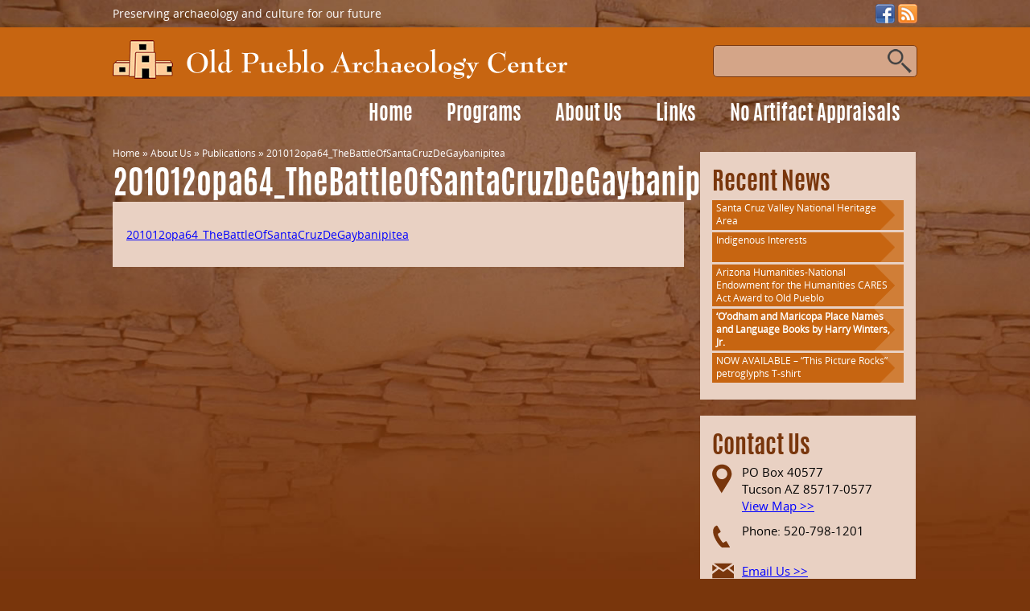

--- FILE ---
content_type: text/html; charset=UTF-8
request_url: https://www.oldpueblo.org/about-us/publications/201012opa64_thebattleofsantacruzdegaybanipitea/
body_size: 10888
content:
 
<!DOCTYPE html>
<!--[if lt IE 7]>      <html class="no-js lt-ie9 lt-ie8 lt-ie7"> <![endif]-->
<!--[if IE 7]>         <html class="no-js lt-ie9 lt-ie8"> <![endif]-->
<!--[if IE 8]>         <html class="no-js lt-ie9"> <![endif]-->
<!--[if gt IE 8]><!--> <html class="no-js" lang="en-US" xmlns:fb="https://www.facebook.com/2008/fbml" xmlns:addthis="https://www.addthis.com/help/api-spec" > <!--<![endif]-->
<head>
	<script src="https://ajax.googleapis.com/ajax/libs/jquery/1.11.1/jquery.min.js"></script>
	<meta charset="UTF-8">
	<!--[if IE]><![endif]-->
	<meta http-equiv="X-UA-Compatible" content="IE=edge,chrome=1">
	<title>201012opa64_TheBattleOfSantaCruzDeGaybanipitea - Old Pueblo Archaeology Center-</title>
	<meta name="viewport" content="width=device-width, initial-scale=1.0">

    <link rel="shortcut icon" href="/favicon.ico" type="image/x-icon">
	<link rel="icon" href="/favicon.ico" type="image/x-icon">
    
    <link rel="stylesheet" href="https://www.oldpueblo.org/wp-content/themes/OPA/css/normalize.css">
    <link rel="stylesheet" href="https://www.oldpueblo.org/wp-content/themes/OPA/css/uni-form.css">
    <link rel="stylesheet" href="https://www.oldpueblo.org/wp-content/themes/OPA/css/default.uni-form.css">
    <link rel="stylesheet" href="https://www.oldpueblo.org/wp-content/themes/OPA/css/main.css?v=4">
    <link rel="stylesheet" href="https://www.oldpueblo.org/wp-content/themes/OPA/css/menus.css">
    <link rel="stylesheet" href="https://www.oldpueblo.org/wp-content/themes/OPA/css/nivo-slider.css" type="text/css" media="screen" />
    <link rel="stylesheet" href="https://www.oldpueblo.org/wp-content/themes/OPA/css/humanity/jquery-ui-1.10.3.custom.css">

    <script src="https://www.oldpueblo.org/wp-content/themes/OPA/js/modernizr-2.6.2.min.js"></script>

    <meta name='robots' content='index, follow, max-image-preview:large, max-snippet:-1, max-video-preview:-1' />
	<style>img:is([sizes="auto" i], [sizes^="auto," i]) { contain-intrinsic-size: 3000px 1500px }</style>
	
	<!-- This site is optimized with the Yoast SEO plugin v26.8 - https://yoast.com/product/yoast-seo-wordpress/ -->
	<link rel="canonical" href="https://www.oldpueblo.org/about-us/publications/201012opa64_thebattleofsantacruzdegaybanipitea/" />
	<meta property="og:locale" content="en_US" />
	<meta property="og:type" content="article" />
	<meta property="og:title" content="201012opa64_TheBattleOfSantaCruzDeGaybanipitea - Old Pueblo Archaeology Center" />
	<meta property="og:description" content="201012opa64_TheBattleOfSantaCruzDeGaybanipitea" />
	<meta property="og:url" content="https://www.oldpueblo.org/about-us/publications/201012opa64_thebattleofsantacruzdegaybanipitea/" />
	<meta property="og:site_name" content="Old Pueblo Archaeology Center" />
	<script type="application/ld+json" class="yoast-schema-graph">{"@context":"https://schema.org","@graph":[{"@type":"WebPage","@id":"https://www.oldpueblo.org/about-us/publications/201012opa64_thebattleofsantacruzdegaybanipitea/","url":"https://www.oldpueblo.org/about-us/publications/201012opa64_thebattleofsantacruzdegaybanipitea/","name":"201012opa64_TheBattleOfSantaCruzDeGaybanipitea - Old Pueblo Archaeology Center","isPartOf":{"@id":"https://www.oldpueblo.org/#website"},"primaryImageOfPage":{"@id":"https://www.oldpueblo.org/about-us/publications/201012opa64_thebattleofsantacruzdegaybanipitea/#primaryimage"},"image":{"@id":"https://www.oldpueblo.org/about-us/publications/201012opa64_thebattleofsantacruzdegaybanipitea/#primaryimage"},"thumbnailUrl":"","datePublished":"2014-01-07T20:38:26+00:00","breadcrumb":{"@id":"https://www.oldpueblo.org/about-us/publications/201012opa64_thebattleofsantacruzdegaybanipitea/#breadcrumb"},"inLanguage":"en-US","potentialAction":[{"@type":"ReadAction","target":["https://www.oldpueblo.org/about-us/publications/201012opa64_thebattleofsantacruzdegaybanipitea/"]}]},{"@type":"ImageObject","inLanguage":"en-US","@id":"https://www.oldpueblo.org/about-us/publications/201012opa64_thebattleofsantacruzdegaybanipitea/#primaryimage","url":"","contentUrl":""},{"@type":"BreadcrumbList","@id":"https://www.oldpueblo.org/about-us/publications/201012opa64_thebattleofsantacruzdegaybanipitea/#breadcrumb","itemListElement":[{"@type":"ListItem","position":1,"name":"Home","item":"https://www.oldpueblo.org/"},{"@type":"ListItem","position":2,"name":"About Us","item":"https://www.oldpueblo.org/about-us/"},{"@type":"ListItem","position":3,"name":"Publications","item":"https://www.oldpueblo.org/about-us/publications/"},{"@type":"ListItem","position":4,"name":"201012opa64_TheBattleOfSantaCruzDeGaybanipitea"}]},{"@type":"WebSite","@id":"https://www.oldpueblo.org/#website","url":"https://www.oldpueblo.org/","name":"Old Pueblo Archaeology Center","description":"Preserving archaeology and culture for our future","potentialAction":[{"@type":"SearchAction","target":{"@type":"EntryPoint","urlTemplate":"https://www.oldpueblo.org/?s={search_term_string}"},"query-input":{"@type":"PropertyValueSpecification","valueRequired":true,"valueName":"search_term_string"}}],"inLanguage":"en-US"}]}</script>
	<!-- / Yoast SEO plugin. -->


<link rel='dns-prefetch' href='//ajax.googleapis.com' />
<link rel="alternate" type="application/rss+xml" title="Old Pueblo Archaeology Center &raquo; 201012opa64_TheBattleOfSantaCruzDeGaybanipitea Comments Feed" href="https://www.oldpueblo.org/about-us/publications/201012opa64_thebattleofsantacruzdegaybanipitea/feed/" />
		<!-- This site uses the Google Analytics by MonsterInsights plugin v9.8.0 - Using Analytics tracking - https://www.monsterinsights.com/ -->
		<!-- Note: MonsterInsights is not currently configured on this site. The site owner needs to authenticate with Google Analytics in the MonsterInsights settings panel. -->
					<!-- No tracking code set -->
				<!-- / Google Analytics by MonsterInsights -->
		<script type="text/javascript">
/* <![CDATA[ */
window._wpemojiSettings = {"baseUrl":"https:\/\/s.w.org\/images\/core\/emoji\/16.0.1\/72x72\/","ext":".png","svgUrl":"https:\/\/s.w.org\/images\/core\/emoji\/16.0.1\/svg\/","svgExt":".svg","source":{"concatemoji":"https:\/\/www.oldpueblo.org\/wp-includes\/js\/wp-emoji-release.min.js?ver=6.8.3"}};
/*! This file is auto-generated */
!function(s,n){var o,i,e;function c(e){try{var t={supportTests:e,timestamp:(new Date).valueOf()};sessionStorage.setItem(o,JSON.stringify(t))}catch(e){}}function p(e,t,n){e.clearRect(0,0,e.canvas.width,e.canvas.height),e.fillText(t,0,0);var t=new Uint32Array(e.getImageData(0,0,e.canvas.width,e.canvas.height).data),a=(e.clearRect(0,0,e.canvas.width,e.canvas.height),e.fillText(n,0,0),new Uint32Array(e.getImageData(0,0,e.canvas.width,e.canvas.height).data));return t.every(function(e,t){return e===a[t]})}function u(e,t){e.clearRect(0,0,e.canvas.width,e.canvas.height),e.fillText(t,0,0);for(var n=e.getImageData(16,16,1,1),a=0;a<n.data.length;a++)if(0!==n.data[a])return!1;return!0}function f(e,t,n,a){switch(t){case"flag":return n(e,"\ud83c\udff3\ufe0f\u200d\u26a7\ufe0f","\ud83c\udff3\ufe0f\u200b\u26a7\ufe0f")?!1:!n(e,"\ud83c\udde8\ud83c\uddf6","\ud83c\udde8\u200b\ud83c\uddf6")&&!n(e,"\ud83c\udff4\udb40\udc67\udb40\udc62\udb40\udc65\udb40\udc6e\udb40\udc67\udb40\udc7f","\ud83c\udff4\u200b\udb40\udc67\u200b\udb40\udc62\u200b\udb40\udc65\u200b\udb40\udc6e\u200b\udb40\udc67\u200b\udb40\udc7f");case"emoji":return!a(e,"\ud83e\udedf")}return!1}function g(e,t,n,a){var r="undefined"!=typeof WorkerGlobalScope&&self instanceof WorkerGlobalScope?new OffscreenCanvas(300,150):s.createElement("canvas"),o=r.getContext("2d",{willReadFrequently:!0}),i=(o.textBaseline="top",o.font="600 32px Arial",{});return e.forEach(function(e){i[e]=t(o,e,n,a)}),i}function t(e){var t=s.createElement("script");t.src=e,t.defer=!0,s.head.appendChild(t)}"undefined"!=typeof Promise&&(o="wpEmojiSettingsSupports",i=["flag","emoji"],n.supports={everything:!0,everythingExceptFlag:!0},e=new Promise(function(e){s.addEventListener("DOMContentLoaded",e,{once:!0})}),new Promise(function(t){var n=function(){try{var e=JSON.parse(sessionStorage.getItem(o));if("object"==typeof e&&"number"==typeof e.timestamp&&(new Date).valueOf()<e.timestamp+604800&&"object"==typeof e.supportTests)return e.supportTests}catch(e){}return null}();if(!n){if("undefined"!=typeof Worker&&"undefined"!=typeof OffscreenCanvas&&"undefined"!=typeof URL&&URL.createObjectURL&&"undefined"!=typeof Blob)try{var e="postMessage("+g.toString()+"("+[JSON.stringify(i),f.toString(),p.toString(),u.toString()].join(",")+"));",a=new Blob([e],{type:"text/javascript"}),r=new Worker(URL.createObjectURL(a),{name:"wpTestEmojiSupports"});return void(r.onmessage=function(e){c(n=e.data),r.terminate(),t(n)})}catch(e){}c(n=g(i,f,p,u))}t(n)}).then(function(e){for(var t in e)n.supports[t]=e[t],n.supports.everything=n.supports.everything&&n.supports[t],"flag"!==t&&(n.supports.everythingExceptFlag=n.supports.everythingExceptFlag&&n.supports[t]);n.supports.everythingExceptFlag=n.supports.everythingExceptFlag&&!n.supports.flag,n.DOMReady=!1,n.readyCallback=function(){n.DOMReady=!0}}).then(function(){return e}).then(function(){var e;n.supports.everything||(n.readyCallback(),(e=n.source||{}).concatemoji?t(e.concatemoji):e.wpemoji&&e.twemoji&&(t(e.twemoji),t(e.wpemoji)))}))}((window,document),window._wpemojiSettings);
/* ]]> */
</script>
<style id='wp-emoji-styles-inline-css' type='text/css'>

	img.wp-smiley, img.emoji {
		display: inline !important;
		border: none !important;
		box-shadow: none !important;
		height: 1em !important;
		width: 1em !important;
		margin: 0 0.07em !important;
		vertical-align: -0.1em !important;
		background: none !important;
		padding: 0 !important;
	}
</style>
<link rel='stylesheet' id='wp-block-library-css' href='https://www.oldpueblo.org/wp-includes/css/dist/block-library/style.min.css?ver=6.8.3' type='text/css' media='all' />
<style id='classic-theme-styles-inline-css' type='text/css'>
/*! This file is auto-generated */
.wp-block-button__link{color:#fff;background-color:#32373c;border-radius:9999px;box-shadow:none;text-decoration:none;padding:calc(.667em + 2px) calc(1.333em + 2px);font-size:1.125em}.wp-block-file__button{background:#32373c;color:#fff;text-decoration:none}
</style>
<style id='global-styles-inline-css' type='text/css'>
:root{--wp--preset--aspect-ratio--square: 1;--wp--preset--aspect-ratio--4-3: 4/3;--wp--preset--aspect-ratio--3-4: 3/4;--wp--preset--aspect-ratio--3-2: 3/2;--wp--preset--aspect-ratio--2-3: 2/3;--wp--preset--aspect-ratio--16-9: 16/9;--wp--preset--aspect-ratio--9-16: 9/16;--wp--preset--color--black: #000000;--wp--preset--color--cyan-bluish-gray: #abb8c3;--wp--preset--color--white: #ffffff;--wp--preset--color--pale-pink: #f78da7;--wp--preset--color--vivid-red: #cf2e2e;--wp--preset--color--luminous-vivid-orange: #ff6900;--wp--preset--color--luminous-vivid-amber: #fcb900;--wp--preset--color--light-green-cyan: #7bdcb5;--wp--preset--color--vivid-green-cyan: #00d084;--wp--preset--color--pale-cyan-blue: #8ed1fc;--wp--preset--color--vivid-cyan-blue: #0693e3;--wp--preset--color--vivid-purple: #9b51e0;--wp--preset--gradient--vivid-cyan-blue-to-vivid-purple: linear-gradient(135deg,rgba(6,147,227,1) 0%,rgb(155,81,224) 100%);--wp--preset--gradient--light-green-cyan-to-vivid-green-cyan: linear-gradient(135deg,rgb(122,220,180) 0%,rgb(0,208,130) 100%);--wp--preset--gradient--luminous-vivid-amber-to-luminous-vivid-orange: linear-gradient(135deg,rgba(252,185,0,1) 0%,rgba(255,105,0,1) 100%);--wp--preset--gradient--luminous-vivid-orange-to-vivid-red: linear-gradient(135deg,rgba(255,105,0,1) 0%,rgb(207,46,46) 100%);--wp--preset--gradient--very-light-gray-to-cyan-bluish-gray: linear-gradient(135deg,rgb(238,238,238) 0%,rgb(169,184,195) 100%);--wp--preset--gradient--cool-to-warm-spectrum: linear-gradient(135deg,rgb(74,234,220) 0%,rgb(151,120,209) 20%,rgb(207,42,186) 40%,rgb(238,44,130) 60%,rgb(251,105,98) 80%,rgb(254,248,76) 100%);--wp--preset--gradient--blush-light-purple: linear-gradient(135deg,rgb(255,206,236) 0%,rgb(152,150,240) 100%);--wp--preset--gradient--blush-bordeaux: linear-gradient(135deg,rgb(254,205,165) 0%,rgb(254,45,45) 50%,rgb(107,0,62) 100%);--wp--preset--gradient--luminous-dusk: linear-gradient(135deg,rgb(255,203,112) 0%,rgb(199,81,192) 50%,rgb(65,88,208) 100%);--wp--preset--gradient--pale-ocean: linear-gradient(135deg,rgb(255,245,203) 0%,rgb(182,227,212) 50%,rgb(51,167,181) 100%);--wp--preset--gradient--electric-grass: linear-gradient(135deg,rgb(202,248,128) 0%,rgb(113,206,126) 100%);--wp--preset--gradient--midnight: linear-gradient(135deg,rgb(2,3,129) 0%,rgb(40,116,252) 100%);--wp--preset--font-size--small: 13px;--wp--preset--font-size--medium: 20px;--wp--preset--font-size--large: 36px;--wp--preset--font-size--x-large: 42px;--wp--preset--spacing--20: 0.44rem;--wp--preset--spacing--30: 0.67rem;--wp--preset--spacing--40: 1rem;--wp--preset--spacing--50: 1.5rem;--wp--preset--spacing--60: 2.25rem;--wp--preset--spacing--70: 3.38rem;--wp--preset--spacing--80: 5.06rem;--wp--preset--shadow--natural: 6px 6px 9px rgba(0, 0, 0, 0.2);--wp--preset--shadow--deep: 12px 12px 50px rgba(0, 0, 0, 0.4);--wp--preset--shadow--sharp: 6px 6px 0px rgba(0, 0, 0, 0.2);--wp--preset--shadow--outlined: 6px 6px 0px -3px rgba(255, 255, 255, 1), 6px 6px rgba(0, 0, 0, 1);--wp--preset--shadow--crisp: 6px 6px 0px rgba(0, 0, 0, 1);}:where(.is-layout-flex){gap: 0.5em;}:where(.is-layout-grid){gap: 0.5em;}body .is-layout-flex{display: flex;}.is-layout-flex{flex-wrap: wrap;align-items: center;}.is-layout-flex > :is(*, div){margin: 0;}body .is-layout-grid{display: grid;}.is-layout-grid > :is(*, div){margin: 0;}:where(.wp-block-columns.is-layout-flex){gap: 2em;}:where(.wp-block-columns.is-layout-grid){gap: 2em;}:where(.wp-block-post-template.is-layout-flex){gap: 1.25em;}:where(.wp-block-post-template.is-layout-grid){gap: 1.25em;}.has-black-color{color: var(--wp--preset--color--black) !important;}.has-cyan-bluish-gray-color{color: var(--wp--preset--color--cyan-bluish-gray) !important;}.has-white-color{color: var(--wp--preset--color--white) !important;}.has-pale-pink-color{color: var(--wp--preset--color--pale-pink) !important;}.has-vivid-red-color{color: var(--wp--preset--color--vivid-red) !important;}.has-luminous-vivid-orange-color{color: var(--wp--preset--color--luminous-vivid-orange) !important;}.has-luminous-vivid-amber-color{color: var(--wp--preset--color--luminous-vivid-amber) !important;}.has-light-green-cyan-color{color: var(--wp--preset--color--light-green-cyan) !important;}.has-vivid-green-cyan-color{color: var(--wp--preset--color--vivid-green-cyan) !important;}.has-pale-cyan-blue-color{color: var(--wp--preset--color--pale-cyan-blue) !important;}.has-vivid-cyan-blue-color{color: var(--wp--preset--color--vivid-cyan-blue) !important;}.has-vivid-purple-color{color: var(--wp--preset--color--vivid-purple) !important;}.has-black-background-color{background-color: var(--wp--preset--color--black) !important;}.has-cyan-bluish-gray-background-color{background-color: var(--wp--preset--color--cyan-bluish-gray) !important;}.has-white-background-color{background-color: var(--wp--preset--color--white) !important;}.has-pale-pink-background-color{background-color: var(--wp--preset--color--pale-pink) !important;}.has-vivid-red-background-color{background-color: var(--wp--preset--color--vivid-red) !important;}.has-luminous-vivid-orange-background-color{background-color: var(--wp--preset--color--luminous-vivid-orange) !important;}.has-luminous-vivid-amber-background-color{background-color: var(--wp--preset--color--luminous-vivid-amber) !important;}.has-light-green-cyan-background-color{background-color: var(--wp--preset--color--light-green-cyan) !important;}.has-vivid-green-cyan-background-color{background-color: var(--wp--preset--color--vivid-green-cyan) !important;}.has-pale-cyan-blue-background-color{background-color: var(--wp--preset--color--pale-cyan-blue) !important;}.has-vivid-cyan-blue-background-color{background-color: var(--wp--preset--color--vivid-cyan-blue) !important;}.has-vivid-purple-background-color{background-color: var(--wp--preset--color--vivid-purple) !important;}.has-black-border-color{border-color: var(--wp--preset--color--black) !important;}.has-cyan-bluish-gray-border-color{border-color: var(--wp--preset--color--cyan-bluish-gray) !important;}.has-white-border-color{border-color: var(--wp--preset--color--white) !important;}.has-pale-pink-border-color{border-color: var(--wp--preset--color--pale-pink) !important;}.has-vivid-red-border-color{border-color: var(--wp--preset--color--vivid-red) !important;}.has-luminous-vivid-orange-border-color{border-color: var(--wp--preset--color--luminous-vivid-orange) !important;}.has-luminous-vivid-amber-border-color{border-color: var(--wp--preset--color--luminous-vivid-amber) !important;}.has-light-green-cyan-border-color{border-color: var(--wp--preset--color--light-green-cyan) !important;}.has-vivid-green-cyan-border-color{border-color: var(--wp--preset--color--vivid-green-cyan) !important;}.has-pale-cyan-blue-border-color{border-color: var(--wp--preset--color--pale-cyan-blue) !important;}.has-vivid-cyan-blue-border-color{border-color: var(--wp--preset--color--vivid-cyan-blue) !important;}.has-vivid-purple-border-color{border-color: var(--wp--preset--color--vivid-purple) !important;}.has-vivid-cyan-blue-to-vivid-purple-gradient-background{background: var(--wp--preset--gradient--vivid-cyan-blue-to-vivid-purple) !important;}.has-light-green-cyan-to-vivid-green-cyan-gradient-background{background: var(--wp--preset--gradient--light-green-cyan-to-vivid-green-cyan) !important;}.has-luminous-vivid-amber-to-luminous-vivid-orange-gradient-background{background: var(--wp--preset--gradient--luminous-vivid-amber-to-luminous-vivid-orange) !important;}.has-luminous-vivid-orange-to-vivid-red-gradient-background{background: var(--wp--preset--gradient--luminous-vivid-orange-to-vivid-red) !important;}.has-very-light-gray-to-cyan-bluish-gray-gradient-background{background: var(--wp--preset--gradient--very-light-gray-to-cyan-bluish-gray) !important;}.has-cool-to-warm-spectrum-gradient-background{background: var(--wp--preset--gradient--cool-to-warm-spectrum) !important;}.has-blush-light-purple-gradient-background{background: var(--wp--preset--gradient--blush-light-purple) !important;}.has-blush-bordeaux-gradient-background{background: var(--wp--preset--gradient--blush-bordeaux) !important;}.has-luminous-dusk-gradient-background{background: var(--wp--preset--gradient--luminous-dusk) !important;}.has-pale-ocean-gradient-background{background: var(--wp--preset--gradient--pale-ocean) !important;}.has-electric-grass-gradient-background{background: var(--wp--preset--gradient--electric-grass) !important;}.has-midnight-gradient-background{background: var(--wp--preset--gradient--midnight) !important;}.has-small-font-size{font-size: var(--wp--preset--font-size--small) !important;}.has-medium-font-size{font-size: var(--wp--preset--font-size--medium) !important;}.has-large-font-size{font-size: var(--wp--preset--font-size--large) !important;}.has-x-large-font-size{font-size: var(--wp--preset--font-size--x-large) !important;}
:where(.wp-block-post-template.is-layout-flex){gap: 1.25em;}:where(.wp-block-post-template.is-layout-grid){gap: 1.25em;}
:where(.wp-block-columns.is-layout-flex){gap: 2em;}:where(.wp-block-columns.is-layout-grid){gap: 2em;}
:root :where(.wp-block-pullquote){font-size: 1.5em;line-height: 1.6;}
</style>
<link rel='stylesheet' id='woocommerce-layout-css' href='https://www.oldpueblo.org/wp-content/plugins/woocommerce/assets/css/woocommerce-layout.css?ver=10.1.3' type='text/css' media='all' />
<link rel='stylesheet' id='woocommerce-smallscreen-css' href='https://www.oldpueblo.org/wp-content/plugins/woocommerce/assets/css/woocommerce-smallscreen.css?ver=10.1.3' type='text/css' media='only screen and (max-width: 768px)' />
<link rel='stylesheet' id='woocommerce-general-css' href='https://www.oldpueblo.org/wp-content/plugins/woocommerce/assets/css/woocommerce.css?ver=10.1.3' type='text/css' media='all' />
<style id='woocommerce-inline-inline-css' type='text/css'>
.woocommerce form .form-row .required { visibility: visible; }
</style>
<link rel='stylesheet' id='brands-styles-css' href='https://www.oldpueblo.org/wp-content/plugins/woocommerce/assets/css/brands.css?ver=10.1.3' type='text/css' media='all' />
<link rel='stylesheet' id='wp-pagenavi-css' href='https://www.oldpueblo.org/wp-content/plugins/wp-pagenavi/pagenavi-css.css?ver=2.70' type='text/css' media='all' />
<link rel='stylesheet' id='addthis_all_pages-css' href='https://www.oldpueblo.org/wp-content/plugins/addthis/frontend/build/addthis_wordpress_public.min.css?ver=6.8.3' type='text/css' media='all' />
<script type="text/javascript" src="https://ajax.googleapis.com/ajax/libs/jquery/1.11.1/jquery.min.js?ver=1.11.1" id="jquery-js"></script>
<script type="text/javascript" src="https://www.oldpueblo.org/wp-content/plugins/woocommerce/assets/js/jquery-blockui/jquery.blockUI.min.js?ver=2.7.0-wc.10.1.3" id="jquery-blockui-js" defer="defer" data-wp-strategy="defer"></script>
<script type="text/javascript" id="wc-add-to-cart-js-extra">
/* <![CDATA[ */
var wc_add_to_cart_params = {"ajax_url":"\/wp-admin\/admin-ajax.php","wc_ajax_url":"\/?wc-ajax=%%endpoint%%","i18n_view_cart":"View cart","cart_url":"https:\/\/www.oldpueblo.org\/cart\/","is_cart":"","cart_redirect_after_add":"no"};
/* ]]> */
</script>
<script type="text/javascript" src="https://www.oldpueblo.org/wp-content/plugins/woocommerce/assets/js/frontend/add-to-cart.min.js?ver=10.1.3" id="wc-add-to-cart-js" defer="defer" data-wp-strategy="defer"></script>
<script type="text/javascript" src="https://www.oldpueblo.org/wp-content/plugins/woocommerce/assets/js/js-cookie/js.cookie.min.js?ver=2.1.4-wc.10.1.3" id="js-cookie-js" defer="defer" data-wp-strategy="defer"></script>
<script type="text/javascript" id="woocommerce-js-extra">
/* <![CDATA[ */
var woocommerce_params = {"ajax_url":"\/wp-admin\/admin-ajax.php","wc_ajax_url":"\/?wc-ajax=%%endpoint%%","i18n_password_show":"Show password","i18n_password_hide":"Hide password"};
/* ]]> */
</script>
<script type="text/javascript" src="https://www.oldpueblo.org/wp-content/plugins/woocommerce/assets/js/frontend/woocommerce.min.js?ver=10.1.3" id="woocommerce-js" defer="defer" data-wp-strategy="defer"></script>
<link rel="https://api.w.org/" href="https://www.oldpueblo.org/wp-json/" /><link rel="alternate" title="JSON" type="application/json" href="https://www.oldpueblo.org/wp-json/wp/v2/media/348" /><link rel="EditURI" type="application/rsd+xml" title="RSD" href="https://www.oldpueblo.org/xmlrpc.php?rsd" />
<meta name="generator" content="WordPress 6.8.3" />
<meta name="generator" content="WooCommerce 10.1.3" />
<link rel='shortlink' href='https://www.oldpueblo.org/?p=348' />
<link rel="alternate" title="oEmbed (JSON)" type="application/json+oembed" href="https://www.oldpueblo.org/wp-json/oembed/1.0/embed?url=https%3A%2F%2Fwww.oldpueblo.org%2Fabout-us%2Fpublications%2F201012opa64_thebattleofsantacruzdegaybanipitea%2F" />
<link rel="alternate" title="oEmbed (XML)" type="text/xml+oembed" href="https://www.oldpueblo.org/wp-json/oembed/1.0/embed?url=https%3A%2F%2Fwww.oldpueblo.org%2Fabout-us%2Fpublications%2F201012opa64_thebattleofsantacruzdegaybanipitea%2F&#038;format=xml" />
<meta name="tec-api-version" content="v1"><meta name="tec-api-origin" content="https://www.oldpueblo.org"><link rel="alternate" href="https://www.oldpueblo.org/wp-json/tribe/events/v1/" />	<noscript><style>.woocommerce-product-gallery{ opacity: 1 !important; }</style></noscript>
	<script data-cfasync="false" type="text/javascript">if (window.addthis_product === undefined) { window.addthis_product = "wpp"; } if (window.wp_product_version === undefined) { window.wp_product_version = "wpp-6.2.7"; } if (window.addthis_share === undefined) { window.addthis_share = {}; } if (window.addthis_config === undefined) { window.addthis_config = {"data_track_clickback":false,"ignore_server_config":true,"ui_atversion":300}; } if (window.addthis_layers === undefined) { window.addthis_layers = {}; } if (window.addthis_layers_tools === undefined) { window.addthis_layers_tools = [{"sharetoolbox":{"numPreferredServices":5,"thirdPartyButtons":true,"services":"facebook_like,tweet,pinterest_pinit,counter","elements":".addthis_inline_share_toolbox_below,.at-below-post"}}]; } else { window.addthis_layers_tools.push({"sharetoolbox":{"numPreferredServices":5,"thirdPartyButtons":true,"services":"facebook_like,tweet,pinterest_pinit,counter","elements":".addthis_inline_share_toolbox_below,.at-below-post"}});  } if (window.addthis_plugin_info === undefined) { window.addthis_plugin_info = {"info_status":"enabled","cms_name":"WordPress","plugin_name":"Share Buttons by AddThis","plugin_version":"6.2.7","plugin_mode":"WordPress","anonymous_profile_id":"wp-a9e802c7a40a6d49e86802fe6e670c39","page_info":{"template":"pages","post_type":"attachment"},"sharing_enabled_on_post_via_metabox":false}; } 
                    (function() {
                      var first_load_interval_id = setInterval(function () {
                        if (typeof window.addthis !== 'undefined') {
                          window.clearInterval(first_load_interval_id);
                          if (typeof window.addthis_layers !== 'undefined' && Object.getOwnPropertyNames(window.addthis_layers).length > 0) {
                            window.addthis.layers(window.addthis_layers);
                          }
                          if (Array.isArray(window.addthis_layers_tools)) {
                            for (i = 0; i < window.addthis_layers_tools.length; i++) {
                              window.addthis.layers(window.addthis_layers_tools[i]);
                            }
                          }
                        }
                     },1000)
                    }());
                </script> <script data-cfasync="false" type="text/javascript" src="https://s7.addthis.com/js/300/addthis_widget.js#pubid=wp-a9e802c7a40a6d49e86802fe6e670c39" async="async"></script></head>
<!-- !Body -->
<body class="attachment wp-singular attachment-template-default attachmentid-348 attachment-pdf wp-theme-OPA theme-OPA woocommerce-no-js tribe-no-js">
	<header id="headMain">
		<div id="headerTop">
			<div class="inner">
				<div id="socialIcons" class="right">
					<a href="https://www.facebook.com/oldpuebloarch" target="_blank"><img src="https://www.oldpueblo.org/wp-content/themes/OPA/images/facebook.png" alt="facebook" width="24" height="24"></a>
					<a href="https://www.oldpueblo.org/feed/" target="_blank"><img src="https://www.oldpueblo.org/wp-content/themes/OPA/images/rss.png" alt="rss" width="24" height="24"></a>
				</div>
				<div id="tagline">Preserving archaeology and culture for our future</div>
			</div>
		</div>
		<div id="headerMain">
			<div class="inner">
				<a href="https://www.oldpueblo.org/" title="Old Pueblo Archaeology Center" rel="home"><img src="https://www.oldpueblo.org/wp-content/themes/OPA/images/OldPuebloArchaeology.gif" id="logo" alt="Old Pueblo Archaeology Center"></a>
				<div id="searchBox"><form role="search" method="get" id="searchform" class="searchform" action="https://www.oldpueblo.org/">
				<div>
					<label class="screen-reader-text" for="s">Search for:</label>
					<input type="text" value="" name="s" id="s" />
					<input type="submit" id="searchsubmit" value="Search" />
				</div>
			</form></div>
			</div>
		</div>
		<div id="navBar">
			<div class="inner">
				<ul id="nav" class="sf-menu"><li id="menu-item-30" class="menu-item menu-item-type-custom menu-item-object-custom menu-item-30"><a href="/">Home</a></li>
<li id="menu-item-29" class="menu-item menu-item-type-post_type menu-item-object-page menu-item-has-children menu-item-29"><a href="https://www.oldpueblo.org/programs/">Programs</a>
<ul class="sub-menu">
	<li id="menu-item-108" class="menu-item menu-item-type-post_type menu-item-object-page menu-item-108"><a href="https://www.oldpueblo.org/programs/tours/">Tours</a></li>
	<li id="menu-item-107" class="menu-item menu-item-type-post_type menu-item-object-page menu-item-has-children menu-item-107"><a href="https://www.oldpueblo.org/programs/educational-programs/">Educational Programs</a>
	<ul class="sub-menu">
		<li id="menu-item-136" class="menu-item menu-item-type-post_type menu-item-object-page menu-item-has-children menu-item-136"><a href="https://www.oldpueblo.org/programs/educational-programs/childrens-programs/">Children&#8217;s Programs</a>
		<ul class="sub-menu">
			<li id="menu-item-156" class="menu-item menu-item-type-post_type menu-item-object-page menu-item-156"><a href="https://www.oldpueblo.org/programs/educational-programs/childrens-programs/open3-simulated-excavation-classrooms/">OPEN3 Simulated Excavation for Classrooms</a></li>
			<li id="menu-item-155" class="menu-item menu-item-type-post_type menu-item-object-page menu-item-155"><a href="https://www.oldpueblo.org/programs/educational-programs/childrens-programs/classroom-outreach-ancient-people-arizona/">Classroom Outreach &#8211; &#8220;Ancient People of Arizona&#8221;</a></li>
			<li id="menu-item-154" class="menu-item menu-item-type-post_type menu-item-object-page menu-item-154"><a href="https://www.oldpueblo.org/programs/educational-programs/childrens-programs/classroom-outreach-archaeologist/">Classroom Outreach &#8220;What is an Archaeologist?&#8221;</a></li>
			<li id="menu-item-153" class="menu-item menu-item-type-post_type menu-item-object-page menu-item-153"><a href="https://www.oldpueblo.org/programs/educational-programs/childrens-programs/classroom-outreach-lifesyle-hohokam/">Classroom Outreach “Lifestyle of the Hohokam”</a></li>
			<li id="menu-item-152" class="menu-item menu-item-type-post_type menu-item-object-page menu-item-152"><a href="https://www.oldpueblo.org/programs/educational-programs/childrens-programs/site-tours-classrooms/">Site Tours for Classrooms</a></li>
			<li id="menu-item-151" class="menu-item menu-item-type-post_type menu-item-object-page menu-item-151"><a href="https://www.oldpueblo.org/programs/educational-programs/childrens-programs/classroom-scholarships/">Classroom Scholarships</a></li>
		</ul>
</li>
		<li id="menu-item-135" class="menu-item menu-item-type-post_type menu-item-object-page menu-item-has-children menu-item-135"><a href="https://www.oldpueblo.org/programs/educational-programs/adult-programs/">Adult Programs</a>
		<ul class="sub-menu">
			<li id="menu-item-176" class="menu-item menu-item-type-post_type menu-item-object-page menu-item-176"><a href="https://www.oldpueblo.org/programs/educational-programs/adult-programs/public-assisted-volunteer-excavation-research-program/">Public-Assisted Volunteer Excavation</a></li>
			<li id="menu-item-175" class="menu-item menu-item-type-post_type menu-item-object-page menu-item-175"><a href="https://www.oldpueblo.org/programs/educational-programs/adult-programs/third-thursday-monthly-presentations/">Third Thursday Monthly Presentations</a></li>
			<li id="menu-item-174" class="menu-item menu-item-type-post_type menu-item-object-page menu-item-174"><a href="https://www.oldpueblo.org/programs/educational-programs/adult-programs/arizona-humanities-council-presentations/">Arizona Humanities Presentations</a></li>
			<li id="menu-item-173" class="menu-item menu-item-type-post_type menu-item-object-page menu-item-173"><a href="https://www.oldpueblo.org/programs/educational-programs/adult-programs/presentations/">Other Presentations</a></li>
			<li id="menu-item-172" class="menu-item menu-item-type-post_type menu-item-object-page menu-item-172"><a href="https://www.oldpueblo.org/programs/educational-programs/adult-programs/traditional-pottery-making-workshop/">Traditional Pottery Making Workshop</a></li>
			<li id="menu-item-171" class="menu-item menu-item-type-post_type menu-item-object-page menu-item-171"><a href="https://www.oldpueblo.org/programs/educational-programs/adult-programs/arrowhead-making-flintknapping-workshop/">Arrowhead Making &#038; Flintknapping Workshop</a></li>
		</ul>
</li>
		<li id="menu-item-134" class="menu-item menu-item-type-post_type menu-item-object-page menu-item-134"><a href="https://www.oldpueblo.org/programs/educational-programs/teacher-resources/">Teacher Resources</a></li>
	</ul>
</li>
	<li id="menu-item-215" class="menu-item menu-item-type-custom menu-item-object-custom menu-item-215"><a href="https://www.oldpueblo.org/events/upcoming/">Upcoming Activities</a></li>
	<li id="menu-item-216" class="menu-item menu-item-type-taxonomy menu-item-object-tribe_events_cat menu-item-216"><a href="https://www.oldpueblo.org/events/category/fundraising-event/">Fundraising Event</a></li>
</ul>
</li>
<li id="menu-item-28" class="menu-item menu-item-type-post_type menu-item-object-page menu-item-has-children menu-item-28"><a href="https://www.oldpueblo.org/about-us/">About Us</a>
<ul class="sub-menu">
	<li id="menu-item-34" class="menu-item menu-item-type-post_type menu-item-object-page menu-item-34"><a href="https://www.oldpueblo.org/about-us/membership/">Membership</a></li>
	<li id="menu-item-33" class="menu-item menu-item-type-post_type menu-item-object-page menu-item-33"><a href="https://www.oldpueblo.org/about-us/donations/">Donations</a></li>
	<li id="menu-item-32" class="menu-item menu-item-type-post_type menu-item-object-page menu-item-32"><a href="https://www.oldpueblo.org/about-us/archaeological-services/">Archaeological Services</a></li>
	<li id="menu-item-31" class="menu-item menu-item-type-post_type menu-item-object-page menu-item-31"><a href="https://www.oldpueblo.org/about-us/publications/">Publications</a></li>
	<li id="menu-item-118" class="menu-item menu-item-type-post_type menu-item-object-page menu-item-118"><a href="https://www.oldpueblo.org/about-us/board-directors/">Board of Directors</a></li>
</ul>
</li>
<li id="menu-item-194" class="menu-item menu-item-type-post_type menu-item-object-page menu-item-194"><a href="https://www.oldpueblo.org/links/">Links</a></li>
<li id="menu-item-27" class="menu-item menu-item-type-post_type menu-item-object-page menu-item-27"><a href="https://www.oldpueblo.org/artifact-collecting/">No Artifact Appraisals</a></li>
</ul><!-- /#nav  -->
			</div>
		</div>
	</header><!-- /header -->

		

<div id="pageWidth">
	<div id="columns">
	<section id="main">
	<p id="breadcrumbs"><span><span><a href="https://www.oldpueblo.org/">Home</a></span> &raquo; <span><a href="https://www.oldpueblo.org/about-us/">About Us</a></span> &raquo; <span><a href="https://www.oldpueblo.org/about-us/publications/">Publications</a></span> &raquo; <span class="breadcrumb_last" aria-current="page">201012opa64_TheBattleOfSantaCruzDeGaybanipitea</span></span></p>			


		<h1 class="entry-title">201012opa64_TheBattleOfSantaCruzDeGaybanipitea</h1>
		
		<div class="entry-content">
			<div class="at-above-post-page addthis_tool" data-url="https://www.oldpueblo.org/about-us/publications/201012opa64_thebattleofsantacruzdegaybanipitea/"></div><p class="attachment"><a href='https://www.oldpueblo.org/wp-content/uploads/2013/12/201012opa64_TheBattleOfSantaCruzDeGaybanipitea.pdf'>201012opa64_TheBattleOfSantaCruzDeGaybanipitea</a></p>
<!-- AddThis Advanced Settings above via filter on the_content --><!-- AddThis Advanced Settings below via filter on the_content --><!-- AddThis Advanced Settings generic via filter on the_content --><!-- AddThis Share Buttons above via filter on the_content --><!-- AddThis Share Buttons below via filter on the_content --><div class="at-below-post-page addthis_tool" data-url="https://www.oldpueblo.org/about-us/publications/201012opa64_thebattleofsantacruzdegaybanipitea/"></div><!-- AddThis Share Buttons generic via filter on the_content -->					</div><!-- .entry-content -->

		

		</section><!-- /main -->
	

	<section id="sidebar">	

				
		
		
		<div class="widget widget_recent_entries" id="recent-posts-2">
		<h3>Recent News</h3>
		<ul>
											<li>
					<a href="https://www.oldpueblo.org/2693-2/">Santa Cruz Valley National Heritage Area</a>
									</li>
											<li>
					<a href="https://www.oldpueblo.org/indigenous-interests/">Indigenous Interests</a>
									</li>
											<li>
					<a href="https://www.oldpueblo.org/arizona-humanities-national-endowment-for-the-humanities-cares-act-award-to-old-pueblo/">Arizona Humanities-National Endowment for the Humanities CARES Act Award to Old Pueblo</a>
									</li>
											<li>
					<a href="https://www.oldpueblo.org/dr-harry-j-winters-jr-oodham-place-names-and-maricopa-place-names/"><strong>&#8216;O&#8217;odham and Maricopa Place Names and Language Books by Harry Winters, Jr.</strong></a>
									</li>
											<li>
					<a href="https://www.oldpueblo.org/now-available-this-picture-rocks-petroglyphs-t-shirt/">NOW AVAILABLE &#8211; &#8220;This Picture Rocks&#8221; petroglyphs T-shirt</a>
									</li>
					</ul>

		</div><div class="widget widget_text" id="text-5"><h3>Contact Us</h3>			<div class="textwidget"><div class="locationBox">
PO Box 40577<br>
Tucson AZ 85717-0577<br>
<a href="#" class="locationPop">View Map >></a>
</div>
<div class="phoneBox">
Phone: 520-798-1201<br>
</div><br>
<div class="emailBox">
<a href="javascript:void(0);" class="emailPop">Email Us >></a>
</div>
<div class="facebookBox">
<a href="https://www.facebook.com/oldpuebloarch" target="_blank">Visit our Facebook page to see current projects</a>
</div>

<a href="https://www.oldpueblo.org/contact-us/" class="more">More Info >></a></div>
		</div>
	</section><!-- /sidebar -->	</div>
</div>
	<div class="clear"></div>
	<footer id="pageFoot">
		<div class="inner">
			<div class="footerText">			<div class="textwidget"><p><a href="https://www.oldpueblo.org/artifact-collecting/">Old Pueblo Archaeology Center does not buy, sell, or provide appraisals of archaeological artifacts.</a></p>
</div>
		</div>			<div id="legal">
				&copy; 2026 Old Pueblo Archaeology Center<br>
				<a href="#">web design by iLab New Media</a><br>
				
			</div>
			<ul id="menu-footer" class="menu"><li id="menu-item-630" class="menu-item menu-item-type-post_type menu-item-object-page menu-item-home menu-item-630"><a href="https://www.oldpueblo.org/">Home</a></li>
<li id="menu-item-37" class="menu-item menu-item-type-post_type menu-item-object-page menu-item-37"><a href="https://www.oldpueblo.org/about-us/">About Us</a></li>
<li id="menu-item-38" class="menu-item menu-item-type-post_type menu-item-object-page menu-item-38"><a href="https://www.oldpueblo.org/programs/">Programs</a></li>
<li id="menu-item-36" class="menu-item menu-item-type-post_type menu-item-object-page menu-item-36"><a href="https://www.oldpueblo.org/contact-us/">Contact Us</a></li>
</ul>			<div class="clear"></div>
	</footer>
	
	<div id="mapDialog" title="Map to Our Location">
		<iframe width="425" height="350" frameborder="0" scrolling="no" marginheight="0" marginwidth="0" src="https://maps.google.com/maps?client=safari&amp;oe=UTF-8&amp;q=2201+W.+44th+Street+Bldg.+C+Tucson+AZ+85713-4575&amp;ie=UTF8&amp;hq=&amp;hnear=2201+W+44th+St,+Tucson,+Arizona+85713&amp;gl=us&amp;t=m&amp;ll=32.184911,-111.014357&amp;spn=0.025424,0.036478&amp;z=14&amp;output=embed"></iframe><br /><small><a href="https://maps.google.com/maps?client=safari&amp;oe=UTF-8&amp;q=2201+W.+44th+Street+Bldg.+C+Tucson+AZ+85713-4575&amp;ie=UTF8&amp;hq=&amp;hnear=2201+W+44th+St,+Tucson,+Arizona+85713&amp;gl=us&amp;t=m&amp;ll=32.184911,-111.014357&amp;spn=0.025424,0.036478&amp;z=14&amp;source=embed" style="color:#000;text-align:left">View Larger Map</a></small>
	</div>
	
	<div id="emailDialog" title="Email Us">
		<p class="validateTips">All form fields are required.</p>
		<form method="post" action="" name="contactform" id="contactform" class="uniForm">
		<fieldset class="inlineLabels">
		<div class="ctrlHolder">
			<label for="conName">Name</label>
			<input type="text" name="conName" id="conName" class="textInput" />
		</div>
		<div class="ctrlHolder">
			<label for="conEmail">Email</label>
			<input type="text" name="conEmail" id="conEmail" value="" class="textInput" />
		</div>
		<div class="ctrlHolder">
			<label for="conMessage">Message</label>
			<textarea name="conMessage" id="conMessage" rows="12" cols="25"></textarea>
		</div>
		<div class="buttonHolder"><input type="button" id="contactSubmit" value="Submit"></div>
		</fieldset>
		</form>
	</div>

	<div id="alertBox" title="Alert">
		<h3 id="alertBoxHead"></h3>
		<p id="alertBoxMessage"></p>
	</div>
									
	
<!--
	<script src="//ajax.googleapis.com/ajax/libs/jquery/1.11.1/jquery.min.js"></script>
    <script>window.jQuery || document.write('<script src="https://www.oldpueblo.org/wp-content/themes/OPA/js/jquery-1.11.1.min.js"><\/script>')</script>
-->
    <script src="https://www.oldpueblo.org/wp-content/themes/OPA/js/plugins.js"></script>
    <script src="https://www.oldpueblo.org/wp-content/themes/OPA/js/main.js"></script>
    <script src="https://www.oldpueblo.org/wp-content/themes/OPA/js/superfish.js"></script>
    
    <script src="https://www.oldpueblo.org/wp-content/themes/OPA/js/uni-form.jquery.js"></script> 
    
    <script src="https://www.oldpueblo.org/wp-content/themes/OPA/js/hoverintent.js"></script>
    <script type="text/javascript" src="https://www.oldpueblo.org/wp-content/themes/OPA/js/jquery.nivo.slider.js"></script>
    
    <script src="https://www.oldpueblo.org/wp-content/themes/OPA/js/jquery-ui-1.10.0.custom.min.js"></script>
	
	<script type="text/javascript">
		
		jQuery(document).ready(function(){	

				$('#mapDialog').dialog({
					autoOpen: false,
					width: 450,
					modal: true,
					show: 'slide',
					hide: 'slide',
					buttons: [{ text: "Cancel", click: function() { 
						$(this).dialog("close"); },
    				}]
				});
				$('#emailDialog').dialog({
					autoOpen: false,
					width: 450,
					modal: true,
					show: 'slide',
					hide: 'slide',
					buttons: [{ text: "Cancel", click: function() { 
						$(this).dialog("close"); },
    				}]
				});
				$( "#alertBox" ).dialog({
					autoOpen: false,
					height: 300,
					width: 350,
					modal: true,
					buttons: {
						Ok: function() {
							$( this ).dialog( "close" );
						}
					}
				});
				
				// Dialog Link
				$('.locationPop').click(function(){
					$('#mapDialog').dialog('open');
					return false;
				});
				$('.emailPop').click(function(){
					$('#emailDialog').dialog('open');
					return false;
				});
				
				$("#contactSubmit").click(function() {
				
					var emailPattern = /^[a-zA-Z0-9._-]+@[a-zA-Z0-9.-]+\.[a-zA-Z]{2,4}$/;  
					$( "#emailDialog" ).dialog( "close" );
					if(emailPattern.test($("#conEmail").val()) && $("#conName").val().length > 0 && $("#conMessage").val().length > 0){
						$.getJSON('https://www.oldpueblo.org/wp-content/themes/OPA/contactform.php', {'name' : $("#conName").val(), 'email' : $("#conEmail").val(), 'comments' : $("#conMessage").val(), 'funct' : 'CONTACT'}, contactReturn);
					}else{
						openAlert("Form Validation", "Please fill out all required fields before submitting form");
					}
				});

			});
			
			function contactReturn(data){
				if(data.success == 1){
					openAlert("Success", data.message);
					if(data.funct == "CONTACT"){
						$("#conMessage").val("");
					}
				}else{
					openAlert("Fail!", data.message);
				}
			}
			function openAlert(h, m){
				$("#alertBoxHead").text(h);
				$("#alertBoxMessage").text(m);
				$("#alertBox").dialog( "open" );
			}
	</script>
	
    <script type="speculationrules">
{"prefetch":[{"source":"document","where":{"and":[{"href_matches":"\/*"},{"not":{"href_matches":["\/wp-*.php","\/wp-admin\/*","\/wp-content\/uploads\/*","\/wp-content\/*","\/wp-content\/plugins\/*","\/wp-content\/themes\/OPA\/*","\/*\\?(.+)"]}},{"not":{"selector_matches":"a[rel~=\"nofollow\"]"}},{"not":{"selector_matches":".no-prefetch, .no-prefetch a"}}]},"eagerness":"conservative"}]}
</script>
		<script>
		( function ( body ) {
			'use strict';
			body.className = body.className.replace( /\btribe-no-js\b/, 'tribe-js' );
		} )( document.body );
		</script>
		<script> /* <![CDATA[ */var tribe_l10n_datatables = {"aria":{"sort_ascending":": activate to sort column ascending","sort_descending":": activate to sort column descending"},"length_menu":"Show _MENU_ entries","empty_table":"No data available in table","info":"Showing _START_ to _END_ of _TOTAL_ entries","info_empty":"Showing 0 to 0 of 0 entries","info_filtered":"(filtered from _MAX_ total entries)","zero_records":"No matching records found","search":"Search:","all_selected_text":"All items on this page were selected. ","select_all_link":"Select all pages","clear_selection":"Clear Selection.","pagination":{"all":"All","next":"Next","previous":"Previous"},"select":{"rows":{"0":"","_":": Selected %d rows","1":": Selected 1 row"}},"datepicker":{"dayNames":["Sunday","Monday","Tuesday","Wednesday","Thursday","Friday","Saturday"],"dayNamesShort":["Sun","Mon","Tue","Wed","Thu","Fri","Sat"],"dayNamesMin":["S","M","T","W","T","F","S"],"monthNames":["January","February","March","April","May","June","July","August","September","October","November","December"],"monthNamesShort":["January","February","March","April","May","June","July","August","September","October","November","December"],"monthNamesMin":["Jan","Feb","Mar","Apr","May","Jun","Jul","Aug","Sep","Oct","Nov","Dec"],"nextText":"Next","prevText":"Prev","currentText":"Today","closeText":"Done","today":"Today","clear":"Clear"}};/* ]]> */ </script>	<script type='text/javascript'>
		(function () {
			var c = document.body.className;
			c = c.replace(/woocommerce-no-js/, 'woocommerce-js');
			document.body.className = c;
		})();
	</script>
	<link rel='stylesheet' id='wc-blocks-style-css' href='https://www.oldpueblo.org/wp-content/plugins/woocommerce/assets/client/blocks/wc-blocks.css?ver=wc-10.1.3' type='text/css' media='all' />
<script type="text/javascript" src="https://www.oldpueblo.org/wp-content/plugins/the-events-calendar/common/build/js/user-agent.js?ver=da75d0bdea6dde3898df" id="tec-user-agent-js"></script>
<script type="text/javascript" src="https://www.oldpueblo.org/wp-content/plugins/woocommerce/assets/js/sourcebuster/sourcebuster.min.js?ver=10.1.3" id="sourcebuster-js-js"></script>
<script type="text/javascript" id="wc-order-attribution-js-extra">
/* <![CDATA[ */
var wc_order_attribution = {"params":{"lifetime":1.0e-5,"session":30,"base64":false,"ajaxurl":"https:\/\/www.oldpueblo.org\/wp-admin\/admin-ajax.php","prefix":"wc_order_attribution_","allowTracking":true},"fields":{"source_type":"current.typ","referrer":"current_add.rf","utm_campaign":"current.cmp","utm_source":"current.src","utm_medium":"current.mdm","utm_content":"current.cnt","utm_id":"current.id","utm_term":"current.trm","utm_source_platform":"current.plt","utm_creative_format":"current.fmt","utm_marketing_tactic":"current.tct","session_entry":"current_add.ep","session_start_time":"current_add.fd","session_pages":"session.pgs","session_count":"udata.vst","user_agent":"udata.uag"}};
/* ]]> */
</script>
<script type="text/javascript" src="https://www.oldpueblo.org/wp-content/plugins/woocommerce/assets/js/frontend/order-attribution.min.js?ver=10.1.3" id="wc-order-attribution-js"></script>
</body>
<script>'undefined'=== typeof _trfq || (window._trfq = []);'undefined'=== typeof _trfd && (window._trfd=[]),_trfd.push({'tccl.baseHost':'secureserver.net'},{'ap':'cpsh-oh'},{'server':'p3plzcpnl508660'},{'dcenter':'p3'},{'cp_id':'10211371'},{'cp_cl':'8'}) // Monitoring performance to make your website faster. If you want to opt-out, please contact web hosting support.</script><script src='https://img1.wsimg.com/traffic-assets/js/tccl.min.js'></script></html>

--- FILE ---
content_type: text/javascript
request_url: https://www.oldpueblo.org/wp-content/themes/OPA/js/uni-form.jquery.js
body_size: 716
content:
// Author: Ilija Studen for the purposes of Uni–Form

// Modified by Aris Karageorgos to use the parents function

// Modified by Toni Karlheinz to support input fields' text
// coloring and removal of their initial values on focus

// Modified by Jason Brumwell for optimization, addition
// of valid and invalid states and default data attribues

jQuery.fn.uniform = function(settings) {
    settings = jQuery.extend({
        valid_class    : 'valid',
        invalid_class  : 'invalid',
        error_class    : 'error',
        focused_class  : 'focused',
        holder_class   : 'ctrlHolder',
        field_selector : 'input, textarea, select',
        default_value_color: "#AFAFAF"
    }, settings);
  
    return this.each(function() {
        var form = jQuery(this),
            validate = function($input,valid,text) {
                var $p = $input.closest('div.'+settings.holder_class)
                               .andSelf()
                               .toggleClass(settings.invalid_class,!valid)
                               .toggleClass(settings.error_class,!valid)
                               .toggleClass(settings.valid_class,valid)
                               .find('p.formHint');

                if (! valid && ! $p.data('info-text')) {
                    $p.data('info-text',$p.html());
                } else if (valid) {
                    text = $p.data('info-text');
                }

                if (text) {
                    $p.html(text);
                }
            };

        form.submit(function(){
            form.find(settings.field_selector).each(function(){
                if($(this).val() == $(this).data('default-value')) $(this).val("");
            });
        })

        // Select form fields and attach them higlighter functionality
        form.find(settings.field_selector).each(function(){
            var $input = $(this),
                value = $input.val();

            $input.data('default-color',$input.css('color'));

            if (value == $input.data('default-value') || ! value) {
                $input.not('select').css("color",settings.default_value_color);
                $input.val($input.data('default-value'));

            }
        })

        form.delegate(settings.field_selector,'focus',function() {
            form.find('.' + settings.focused_class).removeClass(settings.focused_class);

            var $input = $(this);

            $input.parents().filter('.'+settings.holder_class+':first').addClass(settings.focused_class);
            
            if($input.val() == $input.data('default-value')){
                $input.val("");
            }

            $input.not('select').css('color',$input.data('default-color'));
        });

        form.delegate(settings.field_selector,'blur',function() {
            var $input = $(this);
            form.find('.' + settings.focused_class).removeClass(settings.focused_class);
            if($input.val() == "" || $input.val() == $input.data('default-value')){
                $input.not('select').css("color",settings.default_value_color);
                $input.val($input.data('default-value'));
            } else {
                $input.css('color',$input.data('default-color'));
            }
        });

        form.delegate(settings.field_selector,'error',function(e,text) {
            validate($(this),false,text);
        });

        form.delegate(settings.field_selector,'success',function(e,text) {
            validate($(this),true);
        });
    });
};
// Auto set on page load...
$(document).ready(function() {
    jQuery('form').uniform();
});

